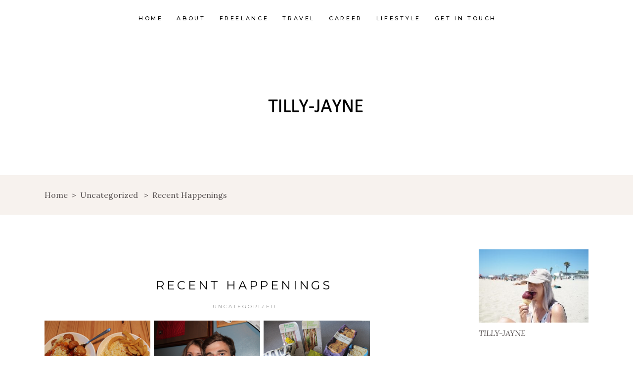

--- FILE ---
content_type: text/html; charset=UTF-8
request_url: https://www.tillyjayne.com/2012/06/recent-happenings.html
body_size: 19438
content:
<!DOCTYPE html>
<html lang="en-US">
<head>
	
		<meta charset="UTF-8"/>
		<link rel="profile" href="http://gmpg.org/xfn/11"/>
		
				<meta name="viewport" content="width=device-width,initial-scale=1,user-scalable=yes">
		<meta name='robots' content='index, follow, max-image-preview:large, max-snippet:-1, max-video-preview:-1' />

	<!-- This site is optimized with the Yoast SEO plugin v20.5 - https://yoast.com/wordpress/plugins/seo/ -->
	<title>Recent Happenings - Tilly-Jayne</title>
	<link rel="canonical" href="https://www.tillyjayne.com/2012/06/recent-happenings.html" />
	<meta property="og:locale" content="en_US" />
	<meta property="og:type" content="article" />
	<meta property="og:title" content="Recent Happenings - Tilly-Jayne" />
	<meta property="og:description" content="Naughty Chinese/ Cheesy couple photo/ M&amp;S lunch/ Topshop card/ OOTD/ Favourite magazine/ Bought the Zara necklace!/ Biggest bar of chocolate ever/ Outfit&nbsp;out-take/ OOTD/ New Beb/ Trash mag Tuesday Hi guys! So I usually do one of these posts every fortnight [&hellip;]" />
	<meta property="og:url" content="https://www.tillyjayne.com/2012/06/recent-happenings.html" />
	<meta property="og:site_name" content="Tilly-Jayne" />
	<meta property="article:published_time" content="2012-06-12T14:14:00+00:00" />
	<meta property="og:image" content="http://2.bp.blogspot.com/-rbQQRhEYPkk/T9dN4hYX4xI/AAAAAAAAAzc/-6_CWfn_8kg/s1600/recenthappenings3.png" />
	<meta name="author" content="Tilly" />
	<meta name="twitter:card" content="summary_large_image" />
	<meta name="twitter:label1" content="Written by" />
	<meta name="twitter:data1" content="Tilly" />
	<meta name="twitter:label2" content="Est. reading time" />
	<meta name="twitter:data2" content="2 minutes" />
	<script type="application/ld+json" class="yoast-schema-graph">{"@context":"https://schema.org","@graph":[{"@type":"WebPage","@id":"https://www.tillyjayne.com/2012/06/recent-happenings.html","url":"https://www.tillyjayne.com/2012/06/recent-happenings.html","name":"Recent Happenings - Tilly-Jayne","isPartOf":{"@id":"https://www.tillyjayne.com/#website"},"primaryImageOfPage":{"@id":"https://www.tillyjayne.com/2012/06/recent-happenings.html#primaryimage"},"image":{"@id":"https://www.tillyjayne.com/2012/06/recent-happenings.html#primaryimage"},"thumbnailUrl":"http://2.bp.blogspot.com/-rbQQRhEYPkk/T9dN4hYX4xI/AAAAAAAAAzc/-6_CWfn_8kg/s1600/recenthappenings3.png","datePublished":"2012-06-12T14:14:00+00:00","dateModified":"2012-06-12T14:14:00+00:00","author":{"@id":"https://www.tillyjayne.com/#/schema/person/b5fc8885490e16d2883d5554b60d6ec9"},"breadcrumb":{"@id":"https://www.tillyjayne.com/2012/06/recent-happenings.html#breadcrumb"},"inLanguage":"en-US","potentialAction":[{"@type":"ReadAction","target":["https://www.tillyjayne.com/2012/06/recent-happenings.html"]}]},{"@type":"ImageObject","inLanguage":"en-US","@id":"https://www.tillyjayne.com/2012/06/recent-happenings.html#primaryimage","url":"http://2.bp.blogspot.com/-rbQQRhEYPkk/T9dN4hYX4xI/AAAAAAAAAzc/-6_CWfn_8kg/s1600/recenthappenings3.png","contentUrl":"http://2.bp.blogspot.com/-rbQQRhEYPkk/T9dN4hYX4xI/AAAAAAAAAzc/-6_CWfn_8kg/s1600/recenthappenings3.png"},{"@type":"BreadcrumbList","@id":"https://www.tillyjayne.com/2012/06/recent-happenings.html#breadcrumb","itemListElement":[{"@type":"ListItem","position":1,"name":"Home","item":"https://www.tillyjayne.com/"},{"@type":"ListItem","position":2,"name":"Recent Happenings"}]},{"@type":"WebSite","@id":"https://www.tillyjayne.com/#website","url":"https://www.tillyjayne.com/","name":"Tilly-Jayne","description":"UK Travel &amp; Lifestyle Blogger","potentialAction":[{"@type":"SearchAction","target":{"@type":"EntryPoint","urlTemplate":"https://www.tillyjayne.com/?s={search_term_string}"},"query-input":"required name=search_term_string"}],"inLanguage":"en-US"},{"@type":"Person","@id":"https://www.tillyjayne.com/#/schema/person/b5fc8885490e16d2883d5554b60d6ec9","name":"Tilly","image":{"@type":"ImageObject","inLanguage":"en-US","@id":"https://www.tillyjayne.com/#/schema/person/image/","url":"https://www.tillyjayne.com/wp-content/wphb-cache/gravatar/723/723fc2e32f0eeff66c0aef78e9c0da8fx96.jpg","contentUrl":"https://www.tillyjayne.com/wp-content/wphb-cache/gravatar/723/723fc2e32f0eeff66c0aef78e9c0da8fx96.jpg","caption":"Tilly"}}]}</script>
	<!-- / Yoast SEO plugin. -->


<link rel='dns-prefetch' href='//www.tillyjayne.com' />
<link rel='dns-prefetch' href='//www.googletagmanager.com' />
<link rel='dns-prefetch' href='//fonts.googleapis.com' />
<link rel="alternate" type="application/rss+xml" title="Tilly-Jayne &raquo; Feed" href="https://www.tillyjayne.com/feed" />
<link rel="alternate" type="application/rss+xml" title="Tilly-Jayne &raquo; Comments Feed" href="https://www.tillyjayne.com/comments/feed" />
<link rel="alternate" type="application/rss+xml" title="Tilly-Jayne &raquo; Recent Happenings Comments Feed" href="https://www.tillyjayne.com/2012/06/recent-happenings.html/feed" />
<script type="text/javascript">
window._wpemojiSettings = {"baseUrl":"https:\/\/s.w.org\/images\/core\/emoji\/14.0.0\/72x72\/","ext":".png","svgUrl":"https:\/\/s.w.org\/images\/core\/emoji\/14.0.0\/svg\/","svgExt":".svg","source":{"concatemoji":"https:\/\/www.tillyjayne.com\/wp-includes\/js\/wp-emoji-release.min.js"}};
/*! This file is auto-generated */
!function(e,a,t){var n,r,o,i=a.createElement("canvas"),p=i.getContext&&i.getContext("2d");function s(e,t){p.clearRect(0,0,i.width,i.height),p.fillText(e,0,0);e=i.toDataURL();return p.clearRect(0,0,i.width,i.height),p.fillText(t,0,0),e===i.toDataURL()}function c(e){var t=a.createElement("script");t.src=e,t.defer=t.type="text/javascript",a.getElementsByTagName("head")[0].appendChild(t)}for(o=Array("flag","emoji"),t.supports={everything:!0,everythingExceptFlag:!0},r=0;r<o.length;r++)t.supports[o[r]]=function(e){if(p&&p.fillText)switch(p.textBaseline="top",p.font="600 32px Arial",e){case"flag":return s("\ud83c\udff3\ufe0f\u200d\u26a7\ufe0f","\ud83c\udff3\ufe0f\u200b\u26a7\ufe0f")?!1:!s("\ud83c\uddfa\ud83c\uddf3","\ud83c\uddfa\u200b\ud83c\uddf3")&&!s("\ud83c\udff4\udb40\udc67\udb40\udc62\udb40\udc65\udb40\udc6e\udb40\udc67\udb40\udc7f","\ud83c\udff4\u200b\udb40\udc67\u200b\udb40\udc62\u200b\udb40\udc65\u200b\udb40\udc6e\u200b\udb40\udc67\u200b\udb40\udc7f");case"emoji":return!s("\ud83e\udef1\ud83c\udffb\u200d\ud83e\udef2\ud83c\udfff","\ud83e\udef1\ud83c\udffb\u200b\ud83e\udef2\ud83c\udfff")}return!1}(o[r]),t.supports.everything=t.supports.everything&&t.supports[o[r]],"flag"!==o[r]&&(t.supports.everythingExceptFlag=t.supports.everythingExceptFlag&&t.supports[o[r]]);t.supports.everythingExceptFlag=t.supports.everythingExceptFlag&&!t.supports.flag,t.DOMReady=!1,t.readyCallback=function(){t.DOMReady=!0},t.supports.everything||(n=function(){t.readyCallback()},a.addEventListener?(a.addEventListener("DOMContentLoaded",n,!1),e.addEventListener("load",n,!1)):(e.attachEvent("onload",n),a.attachEvent("onreadystatechange",function(){"complete"===a.readyState&&t.readyCallback()})),(e=t.source||{}).concatemoji?c(e.concatemoji):e.wpemoji&&e.twemoji&&(c(e.twemoji),c(e.wpemoji)))}(window,document,window._wpemojiSettings);
</script>
<style type="text/css">
img.wp-smiley,
img.emoji {
	display: inline !important;
	border: none !important;
	box-shadow: none !important;
	height: 1em !important;
	width: 1em !important;
	margin: 0 0.07em !important;
	vertical-align: -0.1em !important;
	background: none !important;
	padding: 0 !important;
}
</style>
	<link rel='stylesheet' id='wp-block-library-css' href='https://www.tillyjayne.com/wp-includes/css/dist/block-library/style.min.css' type='text/css' media='all' />
<link rel='stylesheet' id='classic-theme-styles-css' href='https://www.tillyjayne.com/wp-includes/css/classic-themes.min.css' type='text/css' media='all' />
<style id='global-styles-inline-css' type='text/css'>
body{--wp--preset--color--black: #000000;--wp--preset--color--cyan-bluish-gray: #abb8c3;--wp--preset--color--white: #ffffff;--wp--preset--color--pale-pink: #f78da7;--wp--preset--color--vivid-red: #cf2e2e;--wp--preset--color--luminous-vivid-orange: #ff6900;--wp--preset--color--luminous-vivid-amber: #fcb900;--wp--preset--color--light-green-cyan: #7bdcb5;--wp--preset--color--vivid-green-cyan: #00d084;--wp--preset--color--pale-cyan-blue: #8ed1fc;--wp--preset--color--vivid-cyan-blue: #0693e3;--wp--preset--color--vivid-purple: #9b51e0;--wp--preset--gradient--vivid-cyan-blue-to-vivid-purple: linear-gradient(135deg,rgba(6,147,227,1) 0%,rgb(155,81,224) 100%);--wp--preset--gradient--light-green-cyan-to-vivid-green-cyan: linear-gradient(135deg,rgb(122,220,180) 0%,rgb(0,208,130) 100%);--wp--preset--gradient--luminous-vivid-amber-to-luminous-vivid-orange: linear-gradient(135deg,rgba(252,185,0,1) 0%,rgba(255,105,0,1) 100%);--wp--preset--gradient--luminous-vivid-orange-to-vivid-red: linear-gradient(135deg,rgba(255,105,0,1) 0%,rgb(207,46,46) 100%);--wp--preset--gradient--very-light-gray-to-cyan-bluish-gray: linear-gradient(135deg,rgb(238,238,238) 0%,rgb(169,184,195) 100%);--wp--preset--gradient--cool-to-warm-spectrum: linear-gradient(135deg,rgb(74,234,220) 0%,rgb(151,120,209) 20%,rgb(207,42,186) 40%,rgb(238,44,130) 60%,rgb(251,105,98) 80%,rgb(254,248,76) 100%);--wp--preset--gradient--blush-light-purple: linear-gradient(135deg,rgb(255,206,236) 0%,rgb(152,150,240) 100%);--wp--preset--gradient--blush-bordeaux: linear-gradient(135deg,rgb(254,205,165) 0%,rgb(254,45,45) 50%,rgb(107,0,62) 100%);--wp--preset--gradient--luminous-dusk: linear-gradient(135deg,rgb(255,203,112) 0%,rgb(199,81,192) 50%,rgb(65,88,208) 100%);--wp--preset--gradient--pale-ocean: linear-gradient(135deg,rgb(255,245,203) 0%,rgb(182,227,212) 50%,rgb(51,167,181) 100%);--wp--preset--gradient--electric-grass: linear-gradient(135deg,rgb(202,248,128) 0%,rgb(113,206,126) 100%);--wp--preset--gradient--midnight: linear-gradient(135deg,rgb(2,3,129) 0%,rgb(40,116,252) 100%);--wp--preset--duotone--dark-grayscale: url('#wp-duotone-dark-grayscale');--wp--preset--duotone--grayscale: url('#wp-duotone-grayscale');--wp--preset--duotone--purple-yellow: url('#wp-duotone-purple-yellow');--wp--preset--duotone--blue-red: url('#wp-duotone-blue-red');--wp--preset--duotone--midnight: url('#wp-duotone-midnight');--wp--preset--duotone--magenta-yellow: url('#wp-duotone-magenta-yellow');--wp--preset--duotone--purple-green: url('#wp-duotone-purple-green');--wp--preset--duotone--blue-orange: url('#wp-duotone-blue-orange');--wp--preset--font-size--small: 13px;--wp--preset--font-size--medium: 20px;--wp--preset--font-size--large: 36px;--wp--preset--font-size--x-large: 42px;--wp--preset--spacing--20: 0.44rem;--wp--preset--spacing--30: 0.67rem;--wp--preset--spacing--40: 1rem;--wp--preset--spacing--50: 1.5rem;--wp--preset--spacing--60: 2.25rem;--wp--preset--spacing--70: 3.38rem;--wp--preset--spacing--80: 5.06rem;--wp--preset--shadow--natural: 6px 6px 9px rgba(0, 0, 0, 0.2);--wp--preset--shadow--deep: 12px 12px 50px rgba(0, 0, 0, 0.4);--wp--preset--shadow--sharp: 6px 6px 0px rgba(0, 0, 0, 0.2);--wp--preset--shadow--outlined: 6px 6px 0px -3px rgba(255, 255, 255, 1), 6px 6px rgba(0, 0, 0, 1);--wp--preset--shadow--crisp: 6px 6px 0px rgba(0, 0, 0, 1);}:where(.is-layout-flex){gap: 0.5em;}body .is-layout-flow > .alignleft{float: left;margin-inline-start: 0;margin-inline-end: 2em;}body .is-layout-flow > .alignright{float: right;margin-inline-start: 2em;margin-inline-end: 0;}body .is-layout-flow > .aligncenter{margin-left: auto !important;margin-right: auto !important;}body .is-layout-constrained > .alignleft{float: left;margin-inline-start: 0;margin-inline-end: 2em;}body .is-layout-constrained > .alignright{float: right;margin-inline-start: 2em;margin-inline-end: 0;}body .is-layout-constrained > .aligncenter{margin-left: auto !important;margin-right: auto !important;}body .is-layout-constrained > :where(:not(.alignleft):not(.alignright):not(.alignfull)){max-width: var(--wp--style--global--content-size);margin-left: auto !important;margin-right: auto !important;}body .is-layout-constrained > .alignwide{max-width: var(--wp--style--global--wide-size);}body .is-layout-flex{display: flex;}body .is-layout-flex{flex-wrap: wrap;align-items: center;}body .is-layout-flex > *{margin: 0;}:where(.wp-block-columns.is-layout-flex){gap: 2em;}.has-black-color{color: var(--wp--preset--color--black) !important;}.has-cyan-bluish-gray-color{color: var(--wp--preset--color--cyan-bluish-gray) !important;}.has-white-color{color: var(--wp--preset--color--white) !important;}.has-pale-pink-color{color: var(--wp--preset--color--pale-pink) !important;}.has-vivid-red-color{color: var(--wp--preset--color--vivid-red) !important;}.has-luminous-vivid-orange-color{color: var(--wp--preset--color--luminous-vivid-orange) !important;}.has-luminous-vivid-amber-color{color: var(--wp--preset--color--luminous-vivid-amber) !important;}.has-light-green-cyan-color{color: var(--wp--preset--color--light-green-cyan) !important;}.has-vivid-green-cyan-color{color: var(--wp--preset--color--vivid-green-cyan) !important;}.has-pale-cyan-blue-color{color: var(--wp--preset--color--pale-cyan-blue) !important;}.has-vivid-cyan-blue-color{color: var(--wp--preset--color--vivid-cyan-blue) !important;}.has-vivid-purple-color{color: var(--wp--preset--color--vivid-purple) !important;}.has-black-background-color{background-color: var(--wp--preset--color--black) !important;}.has-cyan-bluish-gray-background-color{background-color: var(--wp--preset--color--cyan-bluish-gray) !important;}.has-white-background-color{background-color: var(--wp--preset--color--white) !important;}.has-pale-pink-background-color{background-color: var(--wp--preset--color--pale-pink) !important;}.has-vivid-red-background-color{background-color: var(--wp--preset--color--vivid-red) !important;}.has-luminous-vivid-orange-background-color{background-color: var(--wp--preset--color--luminous-vivid-orange) !important;}.has-luminous-vivid-amber-background-color{background-color: var(--wp--preset--color--luminous-vivid-amber) !important;}.has-light-green-cyan-background-color{background-color: var(--wp--preset--color--light-green-cyan) !important;}.has-vivid-green-cyan-background-color{background-color: var(--wp--preset--color--vivid-green-cyan) !important;}.has-pale-cyan-blue-background-color{background-color: var(--wp--preset--color--pale-cyan-blue) !important;}.has-vivid-cyan-blue-background-color{background-color: var(--wp--preset--color--vivid-cyan-blue) !important;}.has-vivid-purple-background-color{background-color: var(--wp--preset--color--vivid-purple) !important;}.has-black-border-color{border-color: var(--wp--preset--color--black) !important;}.has-cyan-bluish-gray-border-color{border-color: var(--wp--preset--color--cyan-bluish-gray) !important;}.has-white-border-color{border-color: var(--wp--preset--color--white) !important;}.has-pale-pink-border-color{border-color: var(--wp--preset--color--pale-pink) !important;}.has-vivid-red-border-color{border-color: var(--wp--preset--color--vivid-red) !important;}.has-luminous-vivid-orange-border-color{border-color: var(--wp--preset--color--luminous-vivid-orange) !important;}.has-luminous-vivid-amber-border-color{border-color: var(--wp--preset--color--luminous-vivid-amber) !important;}.has-light-green-cyan-border-color{border-color: var(--wp--preset--color--light-green-cyan) !important;}.has-vivid-green-cyan-border-color{border-color: var(--wp--preset--color--vivid-green-cyan) !important;}.has-pale-cyan-blue-border-color{border-color: var(--wp--preset--color--pale-cyan-blue) !important;}.has-vivid-cyan-blue-border-color{border-color: var(--wp--preset--color--vivid-cyan-blue) !important;}.has-vivid-purple-border-color{border-color: var(--wp--preset--color--vivid-purple) !important;}.has-vivid-cyan-blue-to-vivid-purple-gradient-background{background: var(--wp--preset--gradient--vivid-cyan-blue-to-vivid-purple) !important;}.has-light-green-cyan-to-vivid-green-cyan-gradient-background{background: var(--wp--preset--gradient--light-green-cyan-to-vivid-green-cyan) !important;}.has-luminous-vivid-amber-to-luminous-vivid-orange-gradient-background{background: var(--wp--preset--gradient--luminous-vivid-amber-to-luminous-vivid-orange) !important;}.has-luminous-vivid-orange-to-vivid-red-gradient-background{background: var(--wp--preset--gradient--luminous-vivid-orange-to-vivid-red) !important;}.has-very-light-gray-to-cyan-bluish-gray-gradient-background{background: var(--wp--preset--gradient--very-light-gray-to-cyan-bluish-gray) !important;}.has-cool-to-warm-spectrum-gradient-background{background: var(--wp--preset--gradient--cool-to-warm-spectrum) !important;}.has-blush-light-purple-gradient-background{background: var(--wp--preset--gradient--blush-light-purple) !important;}.has-blush-bordeaux-gradient-background{background: var(--wp--preset--gradient--blush-bordeaux) !important;}.has-luminous-dusk-gradient-background{background: var(--wp--preset--gradient--luminous-dusk) !important;}.has-pale-ocean-gradient-background{background: var(--wp--preset--gradient--pale-ocean) !important;}.has-electric-grass-gradient-background{background: var(--wp--preset--gradient--electric-grass) !important;}.has-midnight-gradient-background{background: var(--wp--preset--gradient--midnight) !important;}.has-small-font-size{font-size: var(--wp--preset--font-size--small) !important;}.has-medium-font-size{font-size: var(--wp--preset--font-size--medium) !important;}.has-large-font-size{font-size: var(--wp--preset--font-size--large) !important;}.has-x-large-font-size{font-size: var(--wp--preset--font-size--x-large) !important;}
.wp-block-navigation a:where(:not(.wp-element-button)){color: inherit;}
:where(.wp-block-columns.is-layout-flex){gap: 2em;}
.wp-block-pullquote{font-size: 1.5em;line-height: 1.6;}
</style>
<link rel='stylesheet' id='wphb-1-css' href='https://www.tillyjayne.com/wp-content/uploads/hummingbird-assets/4c01fcd88b2a54f651e3a65c9a238c59.css' type='text/css' media='all' />
<link rel='stylesheet' id='wphb-2-css' href='https://www.tillyjayne.com/wp-content/uploads/hummingbird-assets/2d8650fa124f803e374289e89dae86e4.css' type='text/css' media='all' />
<link rel='stylesheet' id='backpacktraveler-mikado-modules-responsive-css' href='https://www.tillyjayne.com/wp-content/themes/backpacktraveler/assets/css/modules-responsive.min.css' type='text/css' media='all' />
<link rel='stylesheet' id='backpacktraveler-mikado-google-fonts-css' href='https://fonts.googleapis.com/css?family=Montserrat%3A100%2C100i%2C200%2C200i%2C300%2C300i%2C400%2C400i%2C500%2C500i%2C600%2C600i%2C700%2C700i%2C800%2C800i%2C900%2C900i%7CLora%3A100%2C100i%2C200%2C200i%2C300%2C300i%2C400%2C400i%2C500%2C500i%2C600%2C600i%2C700%2C700i%2C800%2C800i%2C900%2C900i%7CEpicRide%3A100%2C100i%2C200%2C200i%2C300%2C300i%2C400%2C400i%2C500%2C500i%2C600%2C600i%2C700%2C700i%2C800%2C800i%2C900%2C900i&#038;subset=latin-ext&#038;ver=1.0.0' type='text/css' media='all' />
<link rel='stylesheet' id='backpacktraveler-core-dashboard-style-css' href='https://www.tillyjayne.com/wp-content/plugins/backpacktraveler-core/core-dashboard/assets/css/core-dashboard.min.css' type='text/css' media='all' />
<script type='text/javascript' src='https://www.tillyjayne.com/wp-content/uploads/hummingbird-assets/051919b1c1a24842242e6ab6d9c9e673.js' id='wphb-3-js'></script>

<!-- Google Analytics snippet added by Site Kit -->
<script type='text/javascript' src='https://www.googletagmanager.com/gtag/js?id=UA-30533846-1' id='google_gtagjs-js' async></script>
<script type='text/javascript' id='google_gtagjs-js-after'>
window.dataLayer = window.dataLayer || [];function gtag(){dataLayer.push(arguments);}
gtag('set', 'linker', {"domains":["www.tillyjayne.com"]} );
gtag("js", new Date());
gtag("set", "developer_id.dZTNiMT", true);
gtag("config", "UA-30533846-1", {"anonymize_ip":true});
</script>

<!-- End Google Analytics snippet added by Site Kit -->
<link rel="https://api.w.org/" href="https://www.tillyjayne.com/wp-json/" /><link rel="alternate" type="application/json" href="https://www.tillyjayne.com/wp-json/wp/v2/posts/638" /><link rel="EditURI" type="application/rsd+xml" title="RSD" href="https://www.tillyjayne.com/xmlrpc.php?rsd" />
<link rel="wlwmanifest" type="application/wlwmanifest+xml" href="https://www.tillyjayne.com/wp-includes/wlwmanifest.xml" />
<meta name="generator" content="WordPress 6.2.8" />
<link rel='shortlink' href='https://www.tillyjayne.com/?p=638' />
<link rel="alternate" type="application/json+oembed" href="https://www.tillyjayne.com/wp-json/oembed/1.0/embed?url=https%3A%2F%2Fwww.tillyjayne.com%2F2012%2F06%2Frecent-happenings.html" />
<link rel="alternate" type="text/xml+oembed" href="https://www.tillyjayne.com/wp-json/oembed/1.0/embed?url=https%3A%2F%2Fwww.tillyjayne.com%2F2012%2F06%2Frecent-happenings.html&#038;format=xml" />
<meta name="generator" content="Site Kit by Google 1.98.0" />		<script>
			document.documentElement.className = document.documentElement.className.replace( 'no-js', 'js' );
		</script>
				<style>
			.no-js img.lazyload { display: none; }
			figure.wp-block-image img.lazyloading { min-width: 150px; }
							.lazyload, .lazyloading { opacity: 0; }
				.lazyloaded {
					opacity: 1;
					transition: opacity 10ms;
					transition-delay: 0ms;
				}
					</style>
		<meta name="generator" content="Elementor 3.12.1; features: e_dom_optimization, e_optimized_assets_loading, e_optimized_css_loading, a11y_improvements, additional_custom_breakpoints; settings: css_print_method-external, google_font-enabled, font_display-swap">
<meta name="generator" content="Powered by WPBakery Page Builder - drag and drop page builder for WordPress."/>
<meta name="generator" content="Powered by Slider Revolution 6.6.11 - responsive, Mobile-Friendly Slider Plugin for WordPress with comfortable drag and drop interface." />
<script>function setREVStartSize(e){
			//window.requestAnimationFrame(function() {
				window.RSIW = window.RSIW===undefined ? window.innerWidth : window.RSIW;
				window.RSIH = window.RSIH===undefined ? window.innerHeight : window.RSIH;
				try {
					var pw = document.getElementById(e.c).parentNode.offsetWidth,
						newh;
					pw = pw===0 || isNaN(pw) || (e.l=="fullwidth" || e.layout=="fullwidth") ? window.RSIW : pw;
					e.tabw = e.tabw===undefined ? 0 : parseInt(e.tabw);
					e.thumbw = e.thumbw===undefined ? 0 : parseInt(e.thumbw);
					e.tabh = e.tabh===undefined ? 0 : parseInt(e.tabh);
					e.thumbh = e.thumbh===undefined ? 0 : parseInt(e.thumbh);
					e.tabhide = e.tabhide===undefined ? 0 : parseInt(e.tabhide);
					e.thumbhide = e.thumbhide===undefined ? 0 : parseInt(e.thumbhide);
					e.mh = e.mh===undefined || e.mh=="" || e.mh==="auto" ? 0 : parseInt(e.mh,0);
					if(e.layout==="fullscreen" || e.l==="fullscreen")
						newh = Math.max(e.mh,window.RSIH);
					else{
						e.gw = Array.isArray(e.gw) ? e.gw : [e.gw];
						for (var i in e.rl) if (e.gw[i]===undefined || e.gw[i]===0) e.gw[i] = e.gw[i-1];
						e.gh = e.el===undefined || e.el==="" || (Array.isArray(e.el) && e.el.length==0)? e.gh : e.el;
						e.gh = Array.isArray(e.gh) ? e.gh : [e.gh];
						for (var i in e.rl) if (e.gh[i]===undefined || e.gh[i]===0) e.gh[i] = e.gh[i-1];
											
						var nl = new Array(e.rl.length),
							ix = 0,
							sl;
						e.tabw = e.tabhide>=pw ? 0 : e.tabw;
						e.thumbw = e.thumbhide>=pw ? 0 : e.thumbw;
						e.tabh = e.tabhide>=pw ? 0 : e.tabh;
						e.thumbh = e.thumbhide>=pw ? 0 : e.thumbh;
						for (var i in e.rl) nl[i] = e.rl[i]<window.RSIW ? 0 : e.rl[i];
						sl = nl[0];
						for (var i in nl) if (sl>nl[i] && nl[i]>0) { sl = nl[i]; ix=i;}
						var m = pw>(e.gw[ix]+e.tabw+e.thumbw) ? 1 : (pw-(e.tabw+e.thumbw)) / (e.gw[ix]);
						newh =  (e.gh[ix] * m) + (e.tabh + e.thumbh);
					}
					var el = document.getElementById(e.c);
					if (el!==null && el) el.style.height = newh+"px";
					el = document.getElementById(e.c+"_wrapper");
					if (el!==null && el) {
						el.style.height = newh+"px";
						el.style.display = "block";
					}
				} catch(e){
					console.log("Failure at Presize of Slider:" + e)
				}
			//});
		  };</script>
		<style type="text/css" id="wp-custom-css">
			#header {
    text-align: center;
}

#branding {
    float: none;
    width: initial;
}

#branding img {
    width: 100%;
}		</style>
		<noscript><style> .wpb_animate_when_almost_visible { opacity: 1; }</style></noscript></head>
<body class="post-template-default single single-post postid-638 single-format-standard backpacktraveler-core-1.7 qodef-qi--no-touch qi-addons-for-elementor-1.5.9 backpacktraveler-ver-2.7 mkdf-grid-1300 mkdf-empty-google-api mkdf-wide-dropdown-menu-content-in-grid mkdf-no-behavior mkdf-dropdown-animate-height mkdf-header-centered-logo-down mkdf-menu-area-shadow-disable mkdf-menu-area-in-grid-shadow-disable mkdf-menu-area-border-disable mkdf-menu-area-in-grid-border-disable mkdf-logo-area-border-disable mkdf-logo-area-in-grid-border-disable mkdf-header-vertical-shadow-disable mkdf-header-vertical-border-disable mkdf-default-mobile-header mkdf-sticky-up-mobile-header mkdf-on-side-search wpb-js-composer js-comp-ver-6.10.0 vc_responsive elementor-default elementor-kit-20380" itemscope itemtype="http://schema.org/WebPage">
	<svg xmlns="http://www.w3.org/2000/svg" viewBox="0 0 0 0" width="0" height="0" focusable="false" role="none" style="visibility: hidden; position: absolute; left: -9999px; overflow: hidden;" ><defs><filter id="wp-duotone-dark-grayscale"><feColorMatrix color-interpolation-filters="sRGB" type="matrix" values=" .299 .587 .114 0 0 .299 .587 .114 0 0 .299 .587 .114 0 0 .299 .587 .114 0 0 " /><feComponentTransfer color-interpolation-filters="sRGB" ><feFuncR type="table" tableValues="0 0.49803921568627" /><feFuncG type="table" tableValues="0 0.49803921568627" /><feFuncB type="table" tableValues="0 0.49803921568627" /><feFuncA type="table" tableValues="1 1" /></feComponentTransfer><feComposite in2="SourceGraphic" operator="in" /></filter></defs></svg><svg xmlns="http://www.w3.org/2000/svg" viewBox="0 0 0 0" width="0" height="0" focusable="false" role="none" style="visibility: hidden; position: absolute; left: -9999px; overflow: hidden;" ><defs><filter id="wp-duotone-grayscale"><feColorMatrix color-interpolation-filters="sRGB" type="matrix" values=" .299 .587 .114 0 0 .299 .587 .114 0 0 .299 .587 .114 0 0 .299 .587 .114 0 0 " /><feComponentTransfer color-interpolation-filters="sRGB" ><feFuncR type="table" tableValues="0 1" /><feFuncG type="table" tableValues="0 1" /><feFuncB type="table" tableValues="0 1" /><feFuncA type="table" tableValues="1 1" /></feComponentTransfer><feComposite in2="SourceGraphic" operator="in" /></filter></defs></svg><svg xmlns="http://www.w3.org/2000/svg" viewBox="0 0 0 0" width="0" height="0" focusable="false" role="none" style="visibility: hidden; position: absolute; left: -9999px; overflow: hidden;" ><defs><filter id="wp-duotone-purple-yellow"><feColorMatrix color-interpolation-filters="sRGB" type="matrix" values=" .299 .587 .114 0 0 .299 .587 .114 0 0 .299 .587 .114 0 0 .299 .587 .114 0 0 " /><feComponentTransfer color-interpolation-filters="sRGB" ><feFuncR type="table" tableValues="0.54901960784314 0.98823529411765" /><feFuncG type="table" tableValues="0 1" /><feFuncB type="table" tableValues="0.71764705882353 0.25490196078431" /><feFuncA type="table" tableValues="1 1" /></feComponentTransfer><feComposite in2="SourceGraphic" operator="in" /></filter></defs></svg><svg xmlns="http://www.w3.org/2000/svg" viewBox="0 0 0 0" width="0" height="0" focusable="false" role="none" style="visibility: hidden; position: absolute; left: -9999px; overflow: hidden;" ><defs><filter id="wp-duotone-blue-red"><feColorMatrix color-interpolation-filters="sRGB" type="matrix" values=" .299 .587 .114 0 0 .299 .587 .114 0 0 .299 .587 .114 0 0 .299 .587 .114 0 0 " /><feComponentTransfer color-interpolation-filters="sRGB" ><feFuncR type="table" tableValues="0 1" /><feFuncG type="table" tableValues="0 0.27843137254902" /><feFuncB type="table" tableValues="0.5921568627451 0.27843137254902" /><feFuncA type="table" tableValues="1 1" /></feComponentTransfer><feComposite in2="SourceGraphic" operator="in" /></filter></defs></svg><svg xmlns="http://www.w3.org/2000/svg" viewBox="0 0 0 0" width="0" height="0" focusable="false" role="none" style="visibility: hidden; position: absolute; left: -9999px; overflow: hidden;" ><defs><filter id="wp-duotone-midnight"><feColorMatrix color-interpolation-filters="sRGB" type="matrix" values=" .299 .587 .114 0 0 .299 .587 .114 0 0 .299 .587 .114 0 0 .299 .587 .114 0 0 " /><feComponentTransfer color-interpolation-filters="sRGB" ><feFuncR type="table" tableValues="0 0" /><feFuncG type="table" tableValues="0 0.64705882352941" /><feFuncB type="table" tableValues="0 1" /><feFuncA type="table" tableValues="1 1" /></feComponentTransfer><feComposite in2="SourceGraphic" operator="in" /></filter></defs></svg><svg xmlns="http://www.w3.org/2000/svg" viewBox="0 0 0 0" width="0" height="0" focusable="false" role="none" style="visibility: hidden; position: absolute; left: -9999px; overflow: hidden;" ><defs><filter id="wp-duotone-magenta-yellow"><feColorMatrix color-interpolation-filters="sRGB" type="matrix" values=" .299 .587 .114 0 0 .299 .587 .114 0 0 .299 .587 .114 0 0 .299 .587 .114 0 0 " /><feComponentTransfer color-interpolation-filters="sRGB" ><feFuncR type="table" tableValues="0.78039215686275 1" /><feFuncG type="table" tableValues="0 0.94901960784314" /><feFuncB type="table" tableValues="0.35294117647059 0.47058823529412" /><feFuncA type="table" tableValues="1 1" /></feComponentTransfer><feComposite in2="SourceGraphic" operator="in" /></filter></defs></svg><svg xmlns="http://www.w3.org/2000/svg" viewBox="0 0 0 0" width="0" height="0" focusable="false" role="none" style="visibility: hidden; position: absolute; left: -9999px; overflow: hidden;" ><defs><filter id="wp-duotone-purple-green"><feColorMatrix color-interpolation-filters="sRGB" type="matrix" values=" .299 .587 .114 0 0 .299 .587 .114 0 0 .299 .587 .114 0 0 .299 .587 .114 0 0 " /><feComponentTransfer color-interpolation-filters="sRGB" ><feFuncR type="table" tableValues="0.65098039215686 0.40392156862745" /><feFuncG type="table" tableValues="0 1" /><feFuncB type="table" tableValues="0.44705882352941 0.4" /><feFuncA type="table" tableValues="1 1" /></feComponentTransfer><feComposite in2="SourceGraphic" operator="in" /></filter></defs></svg><svg xmlns="http://www.w3.org/2000/svg" viewBox="0 0 0 0" width="0" height="0" focusable="false" role="none" style="visibility: hidden; position: absolute; left: -9999px; overflow: hidden;" ><defs><filter id="wp-duotone-blue-orange"><feColorMatrix color-interpolation-filters="sRGB" type="matrix" values=" .299 .587 .114 0 0 .299 .587 .114 0 0 .299 .587 .114 0 0 .299 .587 .114 0 0 " /><feComponentTransfer color-interpolation-filters="sRGB" ><feFuncR type="table" tableValues="0.098039215686275 1" /><feFuncG type="table" tableValues="0 0.66274509803922" /><feFuncB type="table" tableValues="0.84705882352941 0.41960784313725" /><feFuncA type="table" tableValues="1 1" /></feComponentTransfer><feComposite in2="SourceGraphic" operator="in" /></filter></defs></svg>	
    <div class="mkdf-wrapper">
        <div class="mkdf-wrapper-inner">
            
<header class="mkdf-page-header">
	
    
        <div class="mkdf-menu-area">
            
            
                <div class="mkdf-vertical-align-containers">
                    <div class="mkdf-position-left"><!--
				 --><div class="mkdf-position-left-inner">
		                                            </div>
                    </div>
                    <div class="mkdf-position-center">
                        <div class="mkdf-position-center-inner">
                            	
	<nav class="mkdf-main-menu mkdf-drop-down mkdf-default-nav">
		<ul id="menu-main-menu-tk" class="clearfix"><li id="nav-menu-item-6461" class="menu-item menu-item-type-post_type menu-item-object-page menu-item-home  narrow"><a href="https://www.tillyjayne.com/" class=""><span class="item_outer"><span class="item_text">Home</span></span></a></li>
<li id="nav-menu-item-6463" class="menu-item menu-item-type-post_type menu-item-object-page menu-item-has-children  has_sub narrow"><a href="https://www.tillyjayne.com/about" class=""><span class="item_outer"><span class="item_text">About</span><i class="mkdf-menu-arrow fa fa-angle-down"></i></span></a>
<div class="second"><div class="inner"><ul>
	<li id="nav-menu-item-6661" class="menu-item menu-item-type-post_type menu-item-object-page "><a href="https://www.tillyjayne.com/about/faq-page" class=""><span class="item_outer"><span class="item_text">FAQ Page</span></span></a></li>
	<li id="nav-menu-item-8417" class="menu-item menu-item-type-post_type menu-item-object-page "><a href="https://www.tillyjayne.com/work-with-me" class=""><span class="item_outer"><span class="item_text">Work With Me</span></span></a></li>
</ul></div></div>
</li>
<li id="nav-menu-item-6464" class="menu-item menu-item-type-post_type menu-item-object-page  narrow"><a href="https://www.tillyjayne.com/freelance-social-media-content-writer-cambridge" class=""><span class="item_outer"><span class="item_text">Freelance</span></span></a></li>
<li id="nav-menu-item-6465" class="menu-item menu-item-type-taxonomy menu-item-object-category menu-item-has-children  has_sub narrow"><a href="https://www.tillyjayne.com/category/travel" class=""><span class="item_outer"><span class="item_text">Travel</span><i class="mkdf-menu-arrow fa fa-angle-down"></i></span></a>
<div class="second"><div class="inner"><ul>
	<li id="nav-menu-item-13491" class="menu-item menu-item-type-taxonomy menu-item-object-category "><a href="https://www.tillyjayne.com/category/travel/uk-travels" class=""><span class="item_outer"><span class="item_text">UK Travels</span></span></a></li>
	<li id="nav-menu-item-6466" class="menu-item menu-item-type-taxonomy menu-item-object-category "><a href="https://www.tillyjayne.com/category/travel/uk-travel-blogger-america-travels" class=""><span class="item_outer"><span class="item_text">USA Travels</span></span></a></li>
	<li id="nav-menu-item-8405" class="menu-item menu-item-type-taxonomy menu-item-object-category "><a href="https://www.tillyjayne.com/category/travel/vegan-food-guides" class=""><span class="item_outer"><span class="item_text">Vegan Food Guides</span></span></a></li>
	<li id="nav-menu-item-6467" class="menu-item menu-item-type-taxonomy menu-item-object-category "><a href="https://www.tillyjayne.com/category/travel/uk-travel-blogger-hotel-reviews" class=""><span class="item_outer"><span class="item_text">Hotel Reviews</span></span></a></li>
</ul></div></div>
</li>
<li id="nav-menu-item-8406" class="menu-item menu-item-type-taxonomy menu-item-object-category  narrow"><a href="https://www.tillyjayne.com/category/uk-digital-nomad-self-employed-tips" class=""><span class="item_outer"><span class="item_text">Career</span></span></a></li>
<li id="nav-menu-item-6468" class="menu-item menu-item-type-taxonomy menu-item-object-category menu-item-has-children  has_sub narrow"><a href="https://www.tillyjayne.com/category/lifestyle" class=""><span class="item_outer"><span class="item_text">Lifestyle</span><i class="mkdf-menu-arrow fa fa-angle-down"></i></span></a>
<div class="second"><div class="inner"><ul>
	<li id="nav-menu-item-9621" class="menu-item menu-item-type-taxonomy menu-item-object-category "><a href="https://www.tillyjayne.com/category/lifestyle/renovation" class=""><span class="item_outer"><span class="item_text">Renovation</span></span></a></li>
</ul></div></div>
</li>
<li id="nav-menu-item-6587" class="menu-item menu-item-type-post_type menu-item-object-page  narrow"><a href="https://www.tillyjayne.com/get-in-touch" class=""><span class="item_outer"><span class="item_text">Get In Touch</span></span></a></li>
</ul>	</nav>

                        </div>
                    </div>
                    <div class="mkdf-position-right"><!--
				 --><div class="mkdf-position-right-inner">
		                                            </div>
                    </div>
                </div>

                        </div>

            <div class="mkdf-chld-bottom-wrapper">
        <div class="mkdf-vertical-align-containers">
            <div class="mkdf-logo-area">
                
                                    <div class="mkdf-grid">
                                    <div class="mkdf-chld-position-left">
                        <div class="mkdf-chld--position-left-inner">
                                                    </div>
                    </div>
                    <div class="mkdf-position-center"><!--
                     --><div class="mkdf-position-center-inner">
                            
	
	<div class="mkdf-logo-wrapper">
		<a itemprop="url" href="https://www.tillyjayne.com/" style="height: 69px;">
			<img itemprop="image"   width="436" height="138"  alt="logo" data-src="https://www.tillyjayne.com/wp-content/uploads/2019/04/Screenshot-2019-04-10-at-21.04.25.png" class="mkdf-normal-logo lazyload" src="[data-uri]" /><noscript><img itemprop="image" class="mkdf-normal-logo" src="https://www.tillyjayne.com/wp-content/uploads/2019/04/Screenshot-2019-04-10-at-21.04.25.png" width="436" height="138"  alt="logo"/></noscript>
			<img itemprop="image"   width="436" height="138"  alt="dark logo" data-src="https://www.tillyjayne.com/wp-content/uploads/2019/04/Screenshot-2019-04-10-at-21.04.25.png" class="mkdf-dark-logo lazyload" src="[data-uri]" /><noscript><img itemprop="image" class="mkdf-dark-logo" src="https://www.tillyjayne.com/wp-content/uploads/2019/04/Screenshot-2019-04-10-at-21.04.25.png" width="436" height="138"  alt="dark logo"/></noscript>			<img itemprop="image"   width="436" height="138"  alt="light logo" data-src="https://www.tillyjayne.com/wp-content/uploads/2019/04/Screenshot-2019-04-10-at-21.04.25.png" class="mkdf-light-logo lazyload" src="[data-uri]" /><noscript><img itemprop="image" class="mkdf-light-logo" src="https://www.tillyjayne.com/wp-content/uploads/2019/04/Screenshot-2019-04-10-at-21.04.25.png" width="436" height="138"  alt="light logo"/></noscript>		</a>
	</div>

                        </div>
                    </div>
                    <div class="mkdf-chld-position-right">
                        <div class="mkdf-chld--position-right-inner">
                                                    </div>
                    </div>
                                    </div>
                            </div>
        </div>
    </div>
		
	</header>


<header class="mkdf-mobile-header">
		
	<div class="mkdf-mobile-header-inner">
		<div class="mkdf-mobile-header-holder">
            <div class="mkdf-vertical-align-containers">
                <div class="mkdf-position-left"><!--
                 --><div class="mkdf-position-left-inner">
                        
<div class="mkdf-mobile-logo-wrapper">
	<a itemprop="url" href="https://www.tillyjayne.com/" style="height: 69px">
		<img itemprop="image"  width="436" height="138"  alt="Mobile Logo" data-src="https://www.tillyjayne.com/wp-content/uploads/2019/04/Screenshot-2019-04-10-at-21.04.25.png" class="lazyload" src="[data-uri]" /><noscript><img itemprop="image" src="https://www.tillyjayne.com/wp-content/uploads/2019/04/Screenshot-2019-04-10-at-21.04.25.png" width="436" height="138"  alt="Mobile Logo"/></noscript>
	</a>
</div>

                    </div>
                </div>
                <div class="mkdf-position-right"><!--
                 --><div class="mkdf-position-right-inner">
                                                                            <div class="mkdf-mobile-menu-opener mkdf-mobile-menu-opener-icon-pack">
                                <a href="javascript:void(0)">
                                                                        <span class="mkdf-mobile-menu-icon">
                                        <span aria-hidden="true" class="mkdf-icon-font-elegant icon_menu "></span>                                    </span>
                                </a>
                            </div>
                                            </div>
                </div>
            </div>
		</div>
		<div class="mkdf-mobile-side-area">
    <div class="mkdf-close-mobile-side-area-holder">
        <i class="mkdf-icon-dripicons dripicon dripicons-cross " ></i>    </div>
    <div class="mkdf-mobile-side-area-inner">
    <nav class="mkdf-mobile-nav" role="navigation" aria-label="Mobile Menu">
        <div class="mkdf-grid">
            <ul id="menu-main-menu-tk-1" class=""><li id="mobile-menu-item-6461" class="menu-item menu-item-type-post_type menu-item-object-page menu-item-home "><a href="https://www.tillyjayne.com/" class=""><span>Home</span></a></li>
<li id="mobile-menu-item-6463" class="menu-item menu-item-type-post_type menu-item-object-page menu-item-has-children  has_sub"><a href="https://www.tillyjayne.com/about" class=""><span>About</span></a><span class="mobile_arrow"><i class="mkdf-sub-arrow ion-ios-arrow-forward"></i><i class="ion-ios-arrow-down"></i></span>
<ul class="sub_menu">
	<li id="mobile-menu-item-6661" class="menu-item menu-item-type-post_type menu-item-object-page "><a href="https://www.tillyjayne.com/about/faq-page" class=""><span>FAQ Page</span></a></li>
	<li id="mobile-menu-item-8417" class="menu-item menu-item-type-post_type menu-item-object-page "><a href="https://www.tillyjayne.com/work-with-me" class=""><span>Work With Me</span></a></li>
</ul>
</li>
<li id="mobile-menu-item-6464" class="menu-item menu-item-type-post_type menu-item-object-page "><a href="https://www.tillyjayne.com/freelance-social-media-content-writer-cambridge" class=""><span>Freelance</span></a></li>
<li id="mobile-menu-item-6465" class="menu-item menu-item-type-taxonomy menu-item-object-category menu-item-has-children  has_sub"><a href="https://www.tillyjayne.com/category/travel" class=""><span>Travel</span></a><span class="mobile_arrow"><i class="mkdf-sub-arrow ion-ios-arrow-forward"></i><i class="ion-ios-arrow-down"></i></span>
<ul class="sub_menu">
	<li id="mobile-menu-item-13491" class="menu-item menu-item-type-taxonomy menu-item-object-category "><a href="https://www.tillyjayne.com/category/travel/uk-travels" class=""><span>UK Travels</span></a></li>
	<li id="mobile-menu-item-6466" class="menu-item menu-item-type-taxonomy menu-item-object-category "><a href="https://www.tillyjayne.com/category/travel/uk-travel-blogger-america-travels" class=""><span>USA Travels</span></a></li>
	<li id="mobile-menu-item-8405" class="menu-item menu-item-type-taxonomy menu-item-object-category "><a href="https://www.tillyjayne.com/category/travel/vegan-food-guides" class=""><span>Vegan Food Guides</span></a></li>
	<li id="mobile-menu-item-6467" class="menu-item menu-item-type-taxonomy menu-item-object-category "><a href="https://www.tillyjayne.com/category/travel/uk-travel-blogger-hotel-reviews" class=""><span>Hotel Reviews</span></a></li>
</ul>
</li>
<li id="mobile-menu-item-8406" class="menu-item menu-item-type-taxonomy menu-item-object-category "><a href="https://www.tillyjayne.com/category/uk-digital-nomad-self-employed-tips" class=""><span>Career</span></a></li>
<li id="mobile-menu-item-6468" class="menu-item menu-item-type-taxonomy menu-item-object-category menu-item-has-children  has_sub"><a href="https://www.tillyjayne.com/category/lifestyle" class=""><span>Lifestyle</span></a><span class="mobile_arrow"><i class="mkdf-sub-arrow ion-ios-arrow-forward"></i><i class="ion-ios-arrow-down"></i></span>
<ul class="sub_menu">
	<li id="mobile-menu-item-9621" class="menu-item menu-item-type-taxonomy menu-item-object-category "><a href="https://www.tillyjayne.com/category/lifestyle/renovation" class=""><span>Renovation</span></a></li>
</ul>
</li>
<li id="mobile-menu-item-6587" class="menu-item menu-item-type-post_type menu-item-object-page "><a href="https://www.tillyjayne.com/get-in-touch" class=""><span>Get In Touch</span></a></li>
</ul>        </div>
    </nav>
    </div>
    <div class="mkdf-mobile-widget-area">
        <div class="mkdf-mobile-widget-area-inner">
                    </div>
    </div>
</div>
	</div>
	
	</header>

			<a id='mkdf-back-to-top' href='#'>
                <span class="mkdf-label-stack">
                    Top                </span>
			</a>
			        
            <div class="mkdf-content" >
                <div class="mkdf-content-inner">
<div class="mkdf-title-holder mkdf-breadcrumbs-type mkdf-title-va-header-bottom" style="height: 80px;background-color: #f7f2ee" data-height="80">
		<div class="mkdf-title-wrapper" >
		<div class="mkdf-title-inner">
			<div class="mkdf-grid">
				<div itemprop="breadcrumb" class="mkdf-breadcrumbs "><a itemprop="url" href="https://www.tillyjayne.com/">Home</a><span class="mkdf-delimiter">&nbsp; &gt; &nbsp;</span><a href="https://www.tillyjayne.com/category/uncategorized">Uncategorized</a> <span class="mkdf-delimiter">&nbsp; &gt; &nbsp;</span><span class="mkdf-current">Recent Happenings</span></div>			</div>
	    </div>
	</div>
</div>

	
	<div class="mkdf-container">
				
		<div class="mkdf-container-inner clearfix">
			    <div class="mkdf-grid-row mkdf-content-has-sidebar mkdf-grid-huge-gutter">
        <div class="mkdf-page-content-holder mkdf-grid-col-9">
            <div class="mkdf-blog-holder mkdf-blog-single mkdf-blog-single-standard">
                <article id="post-638" class="post-638 post type-post status-publish format-standard hentry category-uncategorized tag-recenthappenings">
    <div class="mkdf-post-content">
        <div class="mkdf-post-heading">
            
        </div>
        <div class="mkdf-post-text">
            <div class="mkdf-post-text-inner">
                <div class="mkdf-post-info-top">
                    
                    
<h3 itemprop="name" class="entry-title mkdf-post-title" >
            Recent Happenings    </h3>                    <div class="mkdf-post-info-category">
    <a href="https://www.tillyjayne.com/category/uncategorized" rel="category tag">Uncategorized</a></div>                </div>
                <div class="mkdf-post-text-main">
                    <p class="separator">
<a href="http://2.bp.blogspot.com/-rbQQRhEYPkk/T9dN4hYX4xI/AAAAAAAAAzc/-6_CWfn_8kg/s1600/recenthappenings3.png"  ><img decoding="async" data-src="http://2.bp.blogspot.com/-rbQQRhEYPkk/T9dN4hYX4xI/AAAAAAAAAzc/-6_CWfn_8kg/s1600/recenthappenings3.png" class="lazyload" src="[data-uri]" /><noscript><img decoding="async" src="http://2.bp.blogspot.com/-rbQQRhEYPkk/T9dN4hYX4xI/AAAAAAAAAzc/-6_CWfn_8kg/s1600/recenthappenings3.png" /></noscript></a></p>
<p><span>Naughty Chinese/ Cheesy couple photo/ M&amp;S lunch/ Topshop card/ OOTD/ Favourite magazine/ Bought the Zara necklace!/ Biggest bar of chocolate ever/ Outfit&nbsp;</span><span>out-take</span><span>/ OOTD/ New Beb/ Trash mag Tuesday</span></p>
<p>Hi guys! So I usually do one of these posts every fortnight (on a Sunday) but I wanted to post my outfit as it actually wasn&#8217;t raining, shock, horror. I like to just feature a few real life kind of pics and a quick break from outfits, what do you guys make of these kind of posts?</p>
<p>Anyway as you can see I&#8217;ve been really healthy compared to the last post HA NOT. After about 2 weeks of healthy eating I managed to lose 2 pounds. Seems as my weight has literally not moved in forever this was quite a breakthrough! So I treated myself to a Chinese, as you do. I do think I&#8217;ll start it up again as I&#8217;ve been sliding into old habits again i.e chocolate. I also did something very naughty this week (before the spending ban came into place) I applied for a Topshop card. Why? I don&#8217;t know I think I was actually bored and it&#8217;s something I will probably live to regret. It was bad enough when I had a staff card and at least then I was getting a discount. My weeks seem to take a similar pattern to be honest; magazines, naughty snacks, followed by healthy snacks to make me feel better about myself, see boyfriend and friends and  some shopping (lots of it). Of course there is work in-between but that&#8217;s boring and no-one would care!</p>
<p>On another note it struck me this week just how much I rely/can&#8217;t live without Pepsi Max. I probably drink about 4-5 glasses a day sometimes more and I hardly ever drink water (very bad I know). I&#8217;m getting to the point where If I try and go a day without it I suffer with horrendous headaches and just feel weak. I sound like I&#8217;m battling a drug addiction or something here haha but it is crazy how much it seems to affect me. Has anyone else had something similar?</p>
<p>
&nbsp;Tilly xo</p>
                                    </div>
                <div class="mkdf-post-info-bottom-upper-part clearfix">
                    <div class="mkdf-tags-holder">
    <div class="mkdf-tags">
	    <span aria-hidden="true" class="mkdf-icon-font-elegant icon_ribbon_alt " ></span>        <a href="https://www.tillyjayne.com/tag/recenthappenings" rel="tag">RecentHappenings</a>    </div>
</div>
                        <div class="mkdf-blog-like">
        <a href="#" class="mkdf-like" id="mkdf-like-638-600" title="Like this"><i class="icon_heart_alt"></i><span>0</span></a>    </div>
                        <div class="mkdf-post-info-comments-holder">
        <a itemprop="url" class="mkdf-post-info-comments" href="https://www.tillyjayne.com/2012/06/recent-happenings.html#comments">
            <span aria-hidden="true" class="mkdf-icon-font-elegant icon_comment_alt " ></span>            14         </a>
    </div>
                </div>
                <div class="mkdf-post-info-bottom clearfix">
                    <div class="mkdf-post-info-bottom-left">
	                    <div class="mkdf-post-info-author">
    <a itemprop="author" class="mkdf-post-info-author-link" href="https://www.tillyjayne.com/author/fcc7f4d7da939983">
        Tilly    </a>
</div>                    </div>
                    <div class="mkdf-post-info-bottom-center">
	                    	<div class="mkdf-blog-share">
			</div>
                    </div>
                    <div class="mkdf-post-info-bottom-right">

                        <div itemprop="dateCreated" class="mkdf-post-info-date entry-date published updated">
            <a itemprop="url" href="https://www.tillyjayne.com/2012/06">
    
        June 12, 2012        </a>
    <meta itemprop="interactionCount" content="UserComments: 14"/>
</div>                    </div>
                </div>
            </div>
        </div>
    </div>
</article>    <div class="mkdf-blog-single-navigation">
        <div class="mkdf-blog-single-navigation-inner clearfix">
			
                    <div class="mkdf-blog-single-nav-prev">
                        <a itemprop="url" href="https://www.tillyjayne.com/2012/06/talk-that-talk.html">
							<h5 class="mkdf-blog-single-nav-title">previous post</h5>                        </a>
                    </div>

				
                    <div class="mkdf-blog-single-nav-next">
                        <a itemprop="url" href="https://www.tillyjayne.com/2012/06/im-wishing-for-2.html">
							<h5 class="mkdf-blog-single-nav-title">next post</h5>                        </a>
                    </div>

				        </div>
    </div>

	<div class="mkdf-comment-holder clearfix" id="comments" data-mkdf-anchor="comments">
					</div>
	
            <div class="mkdf-comment-form">
            <div class="mkdf-comment-form-inner">
                	<div id="respond" class="comment-respond">
		<h3 id="reply-title" class="comment-reply-title">post a comment <small><a rel="nofollow" id="cancel-comment-reply-link" href="/2012/06/recent-happenings.html#respond" style="display:none;">cancel reply</a></small></h3><form action="https://www.tillyjayne.com/wp-comments-post.php" method="post" id="commentform" class="comment-form"><textarea id="comment" placeholder="Your comment..." name="comment" cols="45" rows="6" aria-required="true"></textarea><input id="author" name="author" placeholder="Your Name" type="text" value="" aria-required='true' />
<input id="email" name="email" placeholder="Your Email" type="text" value="" aria-required='true' />
<input id="url" name="url" placeholder="Website" type="text" value="" size="30" maxlength="200" />
<p class="comment-form-cookies-consent"><input id="wp-comment-cookies-consent" name="wp-comment-cookies-consent" type="checkbox" value="yes" /><label for="wp-comment-cookies-consent">Save my name, email, and website in this browser for the next time I comment.</label></p>
<p class="form-submit"><input name="submit" type="submit" id="submit_comment" class="submit" value="Submit" /> <input type='hidden' name='comment_post_ID' value='638' id='comment_post_ID' />
<input type='hidden' name='comment_parent' id='comment_parent' value='0' />
</p><p style="display: none;"><input type="hidden" id="akismet_comment_nonce" name="akismet_comment_nonce" value="3b5e50da36" /></p><p style="display: none !important;" class="akismet-fields-container" data-prefix="ak_"><label>&#916;<textarea name="ak_hp_textarea" cols="45" rows="8" maxlength="100"></textarea></label><input type="hidden" id="ak_js_1" name="ak_js" value="66"/><script>document.getElementById( "ak_js_1" ).setAttribute( "value", ( new Date() ).getTime() );</script></p></form>	</div><!-- #respond -->
	            </div>
        </div>
    	            </div>
        </div>
                    <div class="mkdf-sidebar-holder mkdf-grid-col-3">
                <aside class="mkdf-sidebar">
	<div id="media_image-2" class="widget widget_media_image"><div style="width: 310px" class="wp-caption alignnone"><img width="300" height="200"   alt="" decoding="async" style="max-width: 100%; height: auto;" data-srcset="https://www.tillyjayne.com/wp-content/uploads/2019/04/san-diego-300x200.jpg 300w, https://www.tillyjayne.com/wp-content/uploads/2019/04/san-diego-1440x959.jpg 1440w, https://www.tillyjayne.com/wp-content/uploads/2019/04/san-diego.jpg 1600w"  data-src="https://www.tillyjayne.com/wp-content/uploads/2019/04/san-diego-300x200.jpg" data-sizes="(max-width: 300px) 100vw, 300px" class="image wp-image-6422  attachment-medium size-medium lazyload" src="[data-uri]" /><noscript><img width="300" height="200" src="https://www.tillyjayne.com/wp-content/uploads/2019/04/san-diego-300x200.jpg" class="image wp-image-6422  attachment-medium size-medium" alt="" decoding="async" style="max-width: 100%; height: auto;" srcset="https://www.tillyjayne.com/wp-content/uploads/2019/04/san-diego-300x200.jpg 300w, https://www.tillyjayne.com/wp-content/uploads/2019/04/san-diego-1440x959.jpg 1440w, https://www.tillyjayne.com/wp-content/uploads/2019/04/san-diego.jpg 1600w" sizes="(max-width: 300px) 100vw, 300px" /></noscript><p class="wp-caption-text">TILLY-JAYNE</p></div></div><div class="widget mkdf-custom-font-widget"></div><div class="widget mkdf-custom-font-widget"></div><div id="media_image-8" class="widget widget_media_image"><div class="mkdf-widget-title-holder"><span class="mkdf-widget-title-before"></span><h6 class="mkdf-widget-title">Where am I now</h6></div><a href="http://backpacktraveler.mikado-themes.com"><img width="708" height="553"   alt="a" decoding="async" style="max-width: 100%; height: auto;" data-srcset="https://www.tillyjayne.com/wp-content/uploads/2018/08/h2-destination-1-img-3.jpg 708w, https://www.tillyjayne.com/wp-content/uploads/2018/08/h2-destination-1-img-3-300x234.jpg 300w"  data-src="https://www.tillyjayne.com/wp-content/uploads/2018/08/h2-destination-1-img-3.jpg" data-sizes="(max-width: 708px) 100vw, 708px" class="image wp-image-5853  attachment-full size-full lazyload" src="[data-uri]" /><noscript><img width="708" height="553" src="https://www.tillyjayne.com/wp-content/uploads/2018/08/h2-destination-1-img-3.jpg" class="image wp-image-5853  attachment-full size-full" alt="a" decoding="async" style="max-width: 100%; height: auto;" srcset="https://www.tillyjayne.com/wp-content/uploads/2018/08/h2-destination-1-img-3.jpg 708w, https://www.tillyjayne.com/wp-content/uploads/2018/08/h2-destination-1-img-3-300x234.jpg 300w" sizes="(max-width: 708px) 100vw, 708px" /></noscript></a></div><div id="mkdf_instagram_widget-2" class="widget widget_mkdf_instagram_widget"><div class="mkdf-widget-title-holder"><span class="mkdf-widget-title-before"></span><h6 class="mkdf-widget-title">Instagram</h6></div></div>            <div class="mkdf-search-opener-holder">
                <form action="https://www.tillyjayne.com/" class="mkdf-on-side-search-form" method="get">
    <div class="mkdf-form-holder">
        <div class="mkdf-form-holder-inner">
            <div class="mkdf-field-holder">
                <input type="text" placeholder="Search..." name="s" class="mkdf-search-field" autocomplete="off" required/>
            </div>
            <button class="mkdf-onside-btn" type="submit">
                <span class="mkdf-onside-btn-icon"></span>
            </button>
        </div>
    </div>
</form>                <a   class="mkdf-search-opener mkdf-icon-has-hover mkdf-search-opener-icon-pack" href="javascript:void(0)">
            <span class="mkdf-search-opener-wrapper">
	            <span aria-hidden="true" class="mkdf-icon-font-elegant icon_search " ></span>                            </span>
                </a>
            </div>
        <div id="text-8" class="widget widget_text"><div class="mkdf-widget-title-holder"><span class="mkdf-widget-title-before"></span><h6 class="mkdf-widget-title">Follow Me</h6></div>			<div class="textwidget"></div>
		</div>
            <a class="mkdf-icon-widget-holder"  href="http://www.instagram.com/tillyjaynek" target="_blank" >
                <span class="mkdf-icon-element fab fa-instagram" style="font-size: 27px"></span>                <span class="mkdf-icon-text " style="font-size: 8px">Instagram</span>            </a>
            
            <a class="mkdf-icon-widget-holder"  href="http://www.facebook.com/tillyjayneblog" target="_blank" >
                <span class="mkdf-icon-element social_facebook" style="font-size: 26px"></span>                <span class="mkdf-icon-text " style="font-size: 8px">Facebook</span>            </a>
            
            <a class="mkdf-icon-widget-holder"  href="http://www.twitter.com/tillyjaynek" target="_blank" >
                <span class="mkdf-icon-element social_twitter" style="font-size: 25px"></span>                <span class="mkdf-icon-text " style="font-size: 8px">Twitter</span>            </a>
            
            <a class="mkdf-icon-widget-holder"  href="http://www.pinterest.com" target="_blank" >
                <span class="mkdf-icon-element social_pinterest" style="font-size: 25px"></span>                <span class="mkdf-icon-text " style="font-size: 8px">Pinterest</span>            </a>
            
            <a class="mkdf-icon-widget-holder"  href="https://www.youtube.com/channel/UCdbcEj_5BwNj-cBTVQsUydg" target="_blank" >
                <span class="mkdf-icon-element social_youtube" style="font-size: 26px"></span>                <span class="mkdf-icon-text " style="font-size: 8px">Youtube</span>            </a>
            
            <a class="mkdf-icon-widget-holder"  href="http://www.rss.com" target="_blank" style="margin: 0px 0px 23px">
                <span class="mkdf-icon-element social_rss" style="font-size: 25px"></span>                <span class="mkdf-icon-text " style="font-size: 8px">Rss</span>            </a>
            <div class="widget mkdf-separator-widget">[mkdf_separator  type='normal'  position='center'  border_style='solid'  color='#ffffff'  width='1px'  thickness='0px'  top_margin='4px'  bottom_margin='0px'  wpml_language='all' ]</div><div class="widget mkdf-separator-widget">[mkdf_separator  type='normal'  position='center'  border_style='solid'  color='#ffffff'  width='0px'  thickness='0px'  top_margin='18px'  bottom_margin='0px' ]</div><div class="widget mkdf-separator-widget">[mkdf_separator  type='normal'  position='center'  border_style='solid'  color='#ffffff'  width='0px'  thickness='0px'  top_margin='12px'  bottom_margin='0px' ]</div>
		<div id="recent-posts-3" class="widget widget_recent_entries">
		<div class="mkdf-widget-title-holder"><span class="mkdf-widget-title-before"></span><h6 class="mkdf-widget-title">Recent Posts</h6></div>
		<ul>
											<li>
					<a href="https://www.tillyjayne.com/2025/11/focusing-on-the-bigger-health-picture-protecting-our-eyesight-as-we-age.html">Focusing on the Bigger Health Picture: Protecting Our Eyesight as We Age</a>
									</li>
											<li>
					<a href="https://www.tillyjayne.com/2025/11/what-happens-if-you-dont-have-a-will-in-place.html">What Happens If You Don&#8217;t Have A Will in Place</a>
									</li>
											<li>
					<a href="https://www.tillyjayne.com/2025/10/must-know-skincare-products-for-every-skin-type.html">Must-know skincare products for every skin type</a>
									</li>
											<li>
					<a href="https://www.tillyjayne.com/2025/10/motorhome-insurance-for-new-owners-what-you-need-to-know.html">Motorhome insurance for new owners: What you need to know</a>
									</li>
											<li>
					<a href="https://www.tillyjayne.com/2025/10/the-ultimate-guide-to-learning-to-drive-in-your-20s.html">The ultimate guide to learning to drive in your 20s</a>
									</li>
											<li>
					<a href="https://www.tillyjayne.com/2025/10/why-every-architect-needs-a-solid-contract-before-starting-a-project.html">Why every architect needs a solid contract before starting a project</a>
									</li>
											<li>
					<a href="https://www.tillyjayne.com/2025/10/a-perfect-corfu-holiday-detoxing-unwinding-and-reconnecting.html">A Perfect Corfu Holiday: Detoxing, Unwinding and Reconnecting</a>
									</li>
											<li>
					<a href="https://www.tillyjayne.com/2025/10/how-to-plan-a-memorable-wedding-without-breaking-the-bank.html">How to Plan a Memorable Wedding Without Breaking the Bank</a>
									</li>
											<li>
					<a href="https://www.tillyjayne.com/2025/09/top-tips-for-making-your-home-feel-more-spacious.html">Top Tips For Making Your Home Feel More Spacious</a>
									</li>
											<li>
					<a href="https://www.tillyjayne.com/2025/07/luxury-without-the-noise-the-rise-of-understated-interior-design.html">Luxury Without the Noise: The Rise of Understated Interior Design</a>
									</li>
					</ul>

		</div></aside>            </div>
            </div>
		</div>
		
			</div>
</div> <!-- close div.content_inner -->
	</div> <!-- close div.content -->
					<footer class="mkdf-page-footer ">
				<div class="mkdf-footer-top-holder">
    <div class="mkdf-footer-top-inner mkdf-grid">
        <div class="mkdf-grid-row mkdf-footer-top-alignment-center">
                            <div class="mkdf-column-content mkdf-grid-col-4">
                    <div id="media_image-5" class="widget mkdf-footer-column-1 widget_media_image"><div class="mkdf-widget-title-holder"><span class="mkdf-widget-title-before"></span><h6 class="mkdf-widget-title">where am i now</h6></div><img width="144" height="117"   alt="" decoding="async" style="max-width: 100%; height: auto;" data-src="https://www.tillyjayne.com/wp-content/uploads/revslider/landing-slider-2-s/landing-mini-slider-image-4.png" class="image wp-image-6288  attachment-full size-full lazyload" src="[data-uri]" /><noscript><img width="144" height="117" src="https://www.tillyjayne.com/wp-content/uploads/revslider/landing-slider-2-s/landing-mini-slider-image-4.png" class="image wp-image-6288  attachment-full size-full" alt="" decoding="async" style="max-width: 100%; height: auto;" /></noscript></div>                </div>
                            <div class="mkdf-column-content mkdf-grid-col-4">
                    <div id="custom_html-2" class="widget_text widget mkdf-footer-column-2 widget_custom_html"><div class="mkdf-widget-title-holder"><span class="mkdf-widget-title-before"></span><h6 class="mkdf-widget-title">Follow Me</h6></div><div class="textwidget custom-html-widget"></div></div>
            <a class="mkdf-icon-widget-holder mkdf-icon-has-hover" data-hover-color="#f7775e" href="https://www.instagram.com/tillyjaynek" target="_blank" >
                <span class="mkdf-icon-element fab fa-instagram" style="color: #000000;font-size: 25px"></span>                <span class="mkdf-icon-text " style="font-size: 8px;color: #959595">INSTAGRAM</span>            </a>
            
            <a class="mkdf-icon-widget-holder mkdf-icon-has-hover" data-hover-color="#f7775e" href="http://facebook.com/tillyjayneblog" target="_blank" >
                <span class="mkdf-icon-element fab fa-facebook-f" style="color: #000000;font-size: 25px"></span>                <span class="mkdf-icon-text " style="font-size: 8px;color: #959595">Faceboook</span>            </a>
            
            <a class="mkdf-icon-widget-holder mkdf-icon-has-hover" data-hover-color="#f7775e" href="https://www.twitter.com/tillyjaynek" target="_blank" >
                <span class="mkdf-icon-element fab fa-twitter" style="color: #000000;font-size: 25px"></span>                <span class="mkdf-icon-text " style="font-size: 8px;color: #959595">Twitter</span>            </a>
            
            <a class="mkdf-icon-widget-holder mkdf-icon-has-hover" data-hover-color="#f7775e" href="https://www.pinterest.com/tillyjayne" target="_blank" >
                <span class="mkdf-icon-element fab fa-pinterest-p" style="color: #000000;font-size: 25px"></span>                <span class="mkdf-icon-text " style="font-size: 8px;color: #959595">Pinterest</span>            </a>
            
            <a class="mkdf-icon-widget-holder mkdf-icon-has-hover" data-hover-color="#f7775e" href="https://www.youtube.com/channel/UCdbcEj_5BwNj-cBTVQsUydg" target="_blank" >
                <span class="mkdf-icon-element fab fa-youtube" style="color: #000000;font-size: 25px"></span>                <span class="mkdf-icon-text " style="font-size: 8px;color: #959595">YouTube</span>            </a>
            
            <a class="mkdf-icon-widget-holder mkdf-icon-has-hover" data-hover-color="#f7775e" href="https://rss.com/" target="_blank" >
                <span class="mkdf-icon-element fa fa-rss" style="color: #000000;font-size: 25px"></span>                <span class="mkdf-icon-text " style="font-size: 8px;color: #959595">RSS</span>            </a>
                            </div>
                            <div class="mkdf-column-content mkdf-grid-col-4">
                    <div id="mkdf_twitter_widget-4" class="widget mkdf-footer-column-3 widget_mkdf_twitter_widget"><div class="mkdf-widget-title-holder"><span class="mkdf-widget-title-before"></span><h6 class="mkdf-widget-title">Twitter</h6></div>Couldn&#039;t connect with Twitter</div>                </div>
                    </div>
    </div>
</div><div class="mkdf-footer-bottom-holder">
    <div class="mkdf-footer-bottom-inner mkdf-grid">
        <div class="mkdf-grid-row ">
                            <div class="mkdf-grid-col-6">
                                    </div>
                            <div class="mkdf-grid-col-6">
                                    </div>
                    </div>
    </div>
</div>			</footer>
			</div> <!-- close div.mkdf-wrapper-inner  -->
</div> <!-- close div.mkdf-wrapper -->

		<script>
			window.RS_MODULES = window.RS_MODULES || {};
			window.RS_MODULES.modules = window.RS_MODULES.modules || {};
			window.RS_MODULES.waiting = window.RS_MODULES.waiting || [];
			window.RS_MODULES.defered = true;
			window.RS_MODULES.moduleWaiting = window.RS_MODULES.moduleWaiting || {};
			window.RS_MODULES.type = 'compiled';
		</script>
		<link rel='stylesheet' id='rs-plugin-settings-css' href='https://www.tillyjayne.com/wp-content/uploads/hummingbird-assets/fe1d7ad2575824391bc028ce647b2b4e.css' type='text/css' media='all' />
<style id='rs-plugin-settings-inline-css' type='text/css'>
#rs-demo-id {}
</style>
<script type='text/javascript' src='https://www.tillyjayne.com/wp-content/uploads/hummingbird-assets/644bcc71385b9ef3c6797dc29f84c731.js' id='wphb-4-js'></script>
<script type='text/javascript' src='https://www.tillyjayne.com/wp-includes/js/jquery/ui/core.min.js' id='jquery-ui-core-js'></script>
<script type='text/javascript' id='qi-addons-for-elementor-script-js-extra'>
/* <![CDATA[ */
var qodefQiAddonsGlobal = {"vars":{"adminBarHeight":0,"iconArrowLeft":"<svg  xmlns=\"http:\/\/www.w3.org\/2000\/svg\" xmlns:xlink=\"http:\/\/www.w3.org\/1999\/xlink\" x=\"0px\" y=\"0px\" viewBox=\"0 0 34.2 32.3\" xml:space=\"preserve\" style=\"stroke-width: 2;\"><line x1=\"0.5\" y1=\"16\" x2=\"33.5\" y2=\"16\"\/><line x1=\"0.3\" y1=\"16.5\" x2=\"16.2\" y2=\"0.7\"\/><line x1=\"0\" y1=\"15.4\" x2=\"16.2\" y2=\"31.6\"\/><\/svg>","iconArrowRight":"<svg  xmlns=\"http:\/\/www.w3.org\/2000\/svg\" xmlns:xlink=\"http:\/\/www.w3.org\/1999\/xlink\" x=\"0px\" y=\"0px\" viewBox=\"0 0 34.2 32.3\" xml:space=\"preserve\" style=\"stroke-width: 2;\"><line x1=\"0\" y1=\"16\" x2=\"33\" y2=\"16\"\/><line x1=\"17.3\" y1=\"0.7\" x2=\"33.2\" y2=\"16.5\"\/><line x1=\"17.3\" y1=\"31.6\" x2=\"33.5\" y2=\"15.4\"\/><\/svg>","iconClose":"<svg  xmlns=\"http:\/\/www.w3.org\/2000\/svg\" xmlns:xlink=\"http:\/\/www.w3.org\/1999\/xlink\" x=\"0px\" y=\"0px\" viewBox=\"0 0 9.1 9.1\" xml:space=\"preserve\"><g><path d=\"M8.5,0L9,0.6L5.1,4.5L9,8.5L8.5,9L4.5,5.1L0.6,9L0,8.5L4,4.5L0,0.6L0.6,0L4.5,4L8.5,0z\"\/><\/g><\/svg>"}};
/* ]]> */
</script>
<script type='text/javascript' src='https://www.tillyjayne.com/wp-content/plugins/qi-addons-for-elementor/assets/js/main.min.js' id='qi-addons-for-elementor-script-js'></script>
<script type='text/javascript' id='wphb-5-js-before'>
var mejsL10n = {"language":"en","strings":{"mejs.download-file":"Download File","mejs.install-flash":"You are using a browser that does not have Flash player enabled or installed. Please turn on your Flash player plugin or download the latest version from https:\/\/get.adobe.com\/flashplayer\/","mejs.fullscreen":"Fullscreen","mejs.play":"Play","mejs.pause":"Pause","mejs.time-slider":"Time Slider","mejs.time-help-text":"Use Left\/Right Arrow keys to advance one second, Up\/Down arrows to advance ten seconds.","mejs.live-broadcast":"Live Broadcast","mejs.volume-help-text":"Use Up\/Down Arrow keys to increase or decrease volume.","mejs.unmute":"Unmute","mejs.mute":"Mute","mejs.volume-slider":"Volume Slider","mejs.video-player":"Video Player","mejs.audio-player":"Audio Player","mejs.captions-subtitles":"Captions\/Subtitles","mejs.captions-chapters":"Chapters","mejs.none":"None","mejs.afrikaans":"Afrikaans","mejs.albanian":"Albanian","mejs.arabic":"Arabic","mejs.belarusian":"Belarusian","mejs.bulgarian":"Bulgarian","mejs.catalan":"Catalan","mejs.chinese":"Chinese","mejs.chinese-simplified":"Chinese (Simplified)","mejs.chinese-traditional":"Chinese (Traditional)","mejs.croatian":"Croatian","mejs.czech":"Czech","mejs.danish":"Danish","mejs.dutch":"Dutch","mejs.english":"English","mejs.estonian":"Estonian","mejs.filipino":"Filipino","mejs.finnish":"Finnish","mejs.french":"French","mejs.galician":"Galician","mejs.german":"German","mejs.greek":"Greek","mejs.haitian-creole":"Haitian Creole","mejs.hebrew":"Hebrew","mejs.hindi":"Hindi","mejs.hungarian":"Hungarian","mejs.icelandic":"Icelandic","mejs.indonesian":"Indonesian","mejs.irish":"Irish","mejs.italian":"Italian","mejs.japanese":"Japanese","mejs.korean":"Korean","mejs.latvian":"Latvian","mejs.lithuanian":"Lithuanian","mejs.macedonian":"Macedonian","mejs.malay":"Malay","mejs.maltese":"Maltese","mejs.norwegian":"Norwegian","mejs.persian":"Persian","mejs.polish":"Polish","mejs.portuguese":"Portuguese","mejs.romanian":"Romanian","mejs.russian":"Russian","mejs.serbian":"Serbian","mejs.slovak":"Slovak","mejs.slovenian":"Slovenian","mejs.spanish":"Spanish","mejs.swahili":"Swahili","mejs.swedish":"Swedish","mejs.tagalog":"Tagalog","mejs.thai":"Thai","mejs.turkish":"Turkish","mejs.ukrainian":"Ukrainian","mejs.vietnamese":"Vietnamese","mejs.welsh":"Welsh","mejs.yiddish":"Yiddish"}};
</script>
<script type='text/javascript' src='https://www.tillyjayne.com/wp-content/uploads/hummingbird-assets/7fada3fe9b4342bc2259847d56f689ce.js' id='wphb-5-js'></script>
<script type='text/javascript' id='mediaelement-js-extra'>
/* <![CDATA[ */
var _wpmejsSettings = {"pluginPath":"\/wp-includes\/js\/mediaelement\/","classPrefix":"mejs-","stretching":"responsive","audioShortcodeLibrary":"mediaelement","videoShortcodeLibrary":"mediaelement"};
/* ]]> */
</script>
<script type='text/javascript' src='https://www.tillyjayne.com/wp-content/uploads/hummingbird-assets/7155ac22f169a3ce7934fc2436f32c0a.js' id='wphb-6-js'></script>
<script type='text/javascript' src='https://www.tillyjayne.com/wp-content/themes/backpacktraveler/assets/js/modules/plugins/jquery.appear.js' id='appear-js'></script>
<script type='text/javascript' src='https://www.tillyjayne.com/wp-content/themes/backpacktraveler/assets/js/modules/plugins/modernizr.min.js' id='modernizr-js'></script>
<script type='text/javascript' src='https://www.tillyjayne.com/wp-content/themes/backpacktraveler/assets/js/modules/plugins/jquery.hoverIntent.min.js' id='hoverintent-js'></script>
<script type='text/javascript' src='https://www.tillyjayne.com/wp-content/themes/backpacktraveler/assets/js/modules/plugins/jquery.plugin.js' id='jquery-plugin-js'></script>
<script type='text/javascript' src='https://www.tillyjayne.com/wp-content/themes/backpacktraveler/assets/js/modules/plugins/owl.carousel.min.js' id='owl-carousel-js'></script>
<script type='text/javascript' src='https://www.tillyjayne.com/wp-content/themes/backpacktraveler/assets/js/modules/plugins/jquery.waypoints.min.js' id='waypoints-js'></script>
<script type='text/javascript' src='https://www.tillyjayne.com/wp-content/themes/backpacktraveler/assets/js/modules/plugins/fluidvids.min.js' id='fluidvids-js'></script>
<script type='text/javascript' src='https://www.tillyjayne.com/wp-content/themes/backpacktraveler/assets/js/modules/plugins/perfect-scrollbar.jquery.min.js' id='perfect-scrollbar-js'></script>
<script type='text/javascript' src='https://www.tillyjayne.com/wp-content/themes/backpacktraveler/assets/js/modules/plugins/ScrollToPlugin.min.js' id='scrolltoplugin-js'></script>
<script type='text/javascript' src='https://www.tillyjayne.com/wp-content/themes/backpacktraveler/assets/js/modules/plugins/parallax.min.js' id='parallax-js'></script>
<script type='text/javascript' src='https://www.tillyjayne.com/wp-content/themes/backpacktraveler/assets/js/modules/plugins/jquery.waitforimages.js' id='waitforimages-js'></script>
<script type='text/javascript' src='https://www.tillyjayne.com/wp-content/themes/backpacktraveler/assets/js/modules/plugins/jquery.prettyPhoto.js' id='prettyphoto-js'></script>
<script type='text/javascript' src='https://www.tillyjayne.com/wp-content/themes/backpacktraveler/assets/js/modules/plugins/jquery.easing.1.3.js' id='jquery-easing-1.3-js'></script>
<script type='text/javascript' src='https://www.tillyjayne.com/wp-content/plugins/js_composer/assets/lib/bower/isotope/dist/isotope.pkgd.min.js' id='isotope-js'></script>
<script type='text/javascript' src='https://www.tillyjayne.com/wp-content/plugins/qi-addons-for-elementor/inc/masonry/assets/js/plugins/packery-mode.pkgd.min.js' id='packery-js'></script>
<script type='text/javascript' src='https://www.tillyjayne.com/wp-content/plugins/qi-addons-for-elementor/assets/plugins/swiper/swiper.min.js' id='swiper-js'></script>
<script type='text/javascript' src='https://www.tillyjayne.com/wp-content/themes/backpacktraveler/assets/js/modules/plugins/jquery-ui.min.js' id='jquery-ui-js'></script>
<script type='text/javascript' src='https://www.tillyjayne.com/wp-content/themes/backpacktraveler/assets/js/modules/plugins/jquery.ui.touch-punch.min.js' id='jquery-ui-touch-punch-js'></script>
<script type='text/javascript' src='https://www.tillyjayne.com/wp-content/plugins/backpacktraveler-core/shortcodes/countdown/assets/js/plugins/jquery.countdown.min.js' id='countdown-js'></script>
<script type='text/javascript' src='https://www.tillyjayne.com/wp-content/plugins/backpacktraveler-core/shortcodes/counter/assets/js/plugins/counter.js' id='counter-js'></script>
<script type='text/javascript' src='https://www.tillyjayne.com/wp-content/plugins/backpacktraveler-core/shortcodes/counter/assets/js/plugins/absoluteCounter.min.js' id='absoluteCounter-js'></script>
<script type='text/javascript' src='https://www.tillyjayne.com/wp-content/plugins/qi-addons-for-elementor/inc/shortcodes/typeout-text/assets/js/plugins/typed.js' id='typed-js'></script>
<script type='text/javascript' src='https://www.tillyjayne.com/wp-content/plugins/backpacktraveler-core/shortcodes/full-screen-sections/assets/js/plugins/jquery.fullPage.min.js' id='fullPage-js'></script>
<script type='text/javascript' src='https://www.tillyjayne.com/wp-content/plugins/backpacktraveler-core/shortcodes/pie-chart/assets/js/plugins/easypiechart.js' id='easypiechart-js'></script>
<script type='text/javascript' src='https://www.tillyjayne.com/wp-content/plugins/backpacktraveler-core/shortcodes/uncovering-sections/assets/js/plugins/curtain.js' id='curtain-js'></script>
<script type='text/javascript' src='https://www.tillyjayne.com/wp-content/plugins/backpacktraveler-core/shortcodes/vertical-split-slider/assets/js/plugins/jquery.multiscroll.min.js' id='multiscroll-js'></script>
<script type='text/javascript' id='backpacktraveler-mikado-modules-js-extra'>
/* <![CDATA[ */
var mkdfGlobalVars = {"vars":{"mkdfAddForAdminBar":0,"mkdfElementAppearAmount":-100,"mkdfAjaxUrl":"https:\/\/www.tillyjayne.com\/wp-admin\/admin-ajax.php","sliderNavPrevArrow":"<svg version=\"1.1\" xmlns=\"http:\/\/www.w3.org\/2000\/svg\"  x=\"0px\" y=\"0px\" \n                width=\"41.828px\" height=\"14.833px\" viewBox=\"0 0 41.828 14.833\" enable-background=\"new 0 0 41.828 14.833\" \n                xml:space=\"preserve\">\n            <g>\n                <line fill=\"none\" stroke=\"#000000\" stroke-miterlimit=\"10\" x1=\"2.083\" y1=\"6.939\" x2=\"41.828\" y2=\"6.939\"\/>\n                <polyline fill=\"none\" stroke=\"#000000\" stroke-miterlimit=\"10\" points=\"13.083,0.689 1.583,6.939 13.083,14.022\" \/>\n            <\/g>\n            <\/svg>","sliderNavNextArrow":"<svg version=\"1.1\" xmlns=\"http:\/\/www.w3.org\/2000\/svg\"  x=\"0px\" y=\"0px\" \n                width=\"41.828px\" height=\"14.833px\" viewBox=\"0 0 41.828 14.833\" enable-background=\"new 0 0 41.828 14.833\" \n                xml:space=\"preserve\">\n            <g>\n                <line fill=\"none\" stroke=\"#000000\" stroke-miterlimit=\"10\" x1=\"39.745\" y1=\"7.772\" x2=\"0\" y2=\"7.772\"\/>\n                <polyline fill=\"none\" stroke=\"#000000\" stroke-miterlimit=\"10\" points=\"28.745,14.022 40.245,7.772 28.745,0.689\"\/>\n            <\/g>\n            <\/svg>","mkdfAddingToCartLabel":"Adding to Cart...","mkdfStickyHeaderHeight":0,"mkdfStickyHeaderTransparencyHeight":95,"mkdfTopBarHeight":0,"mkdfLogoAreaHeight":100,"mkdfMenuAreaHeight":150,"mkdfMobileHeaderHeight":70}};
var mkdfPerPageVars = {"vars":{"mkdfMobileHeaderHeight":70,"mkdfStickyScrollAmount":0,"mkdfHeaderTransparencyHeight":250,"mkdfHeaderVerticalWidth":0}};
var mkdfMapsVars = {"global":{"mapStyle":null,"scrollable":false,"draggable":true,"streetViewControl":true,"zoomControl":true,"mapTypeControl":true}};
/* ]]> */
</script>
<script type='text/javascript' src='https://www.tillyjayne.com/wp-content/themes/backpacktraveler/assets/js/modules.min.js' id='backpacktraveler-mikado-modules-js'></script>
<script type='text/javascript' src='https://www.tillyjayne.com/wp-includes/js/comment-reply.min.js' id='comment-reply-js'></script>
<script type='text/javascript' src='https://www.tillyjayne.com/wp-content/uploads/hummingbird-assets/b8b3c62daff3dd063f4fb27188186842.js' id='wphb-8-js'></script>
</body>
</html>